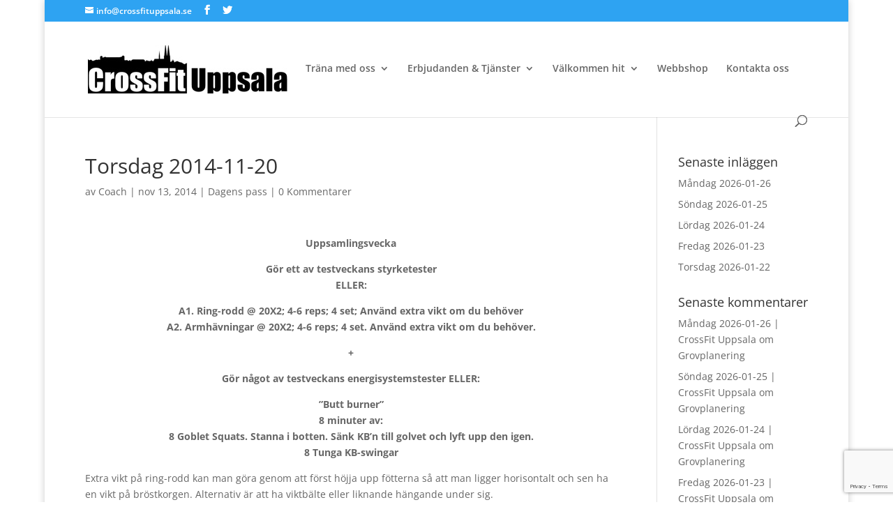

--- FILE ---
content_type: text/html; charset=utf-8
request_url: https://www.google.com/recaptcha/api2/anchor?ar=1&k=6LceDtccAAAAAEbBcGMcnBMTglaBtifNpPmjEcDe&co=aHR0cHM6Ly93d3cuY3Jvc3NmaXR1cHBzYWxhLnNlOjQ0Mw..&hl=en&v=PoyoqOPhxBO7pBk68S4YbpHZ&size=invisible&anchor-ms=20000&execute-ms=30000&cb=qazi0re3cy3o
body_size: 49769
content:
<!DOCTYPE HTML><html dir="ltr" lang="en"><head><meta http-equiv="Content-Type" content="text/html; charset=UTF-8">
<meta http-equiv="X-UA-Compatible" content="IE=edge">
<title>reCAPTCHA</title>
<style type="text/css">
/* cyrillic-ext */
@font-face {
  font-family: 'Roboto';
  font-style: normal;
  font-weight: 400;
  font-stretch: 100%;
  src: url(//fonts.gstatic.com/s/roboto/v48/KFO7CnqEu92Fr1ME7kSn66aGLdTylUAMa3GUBHMdazTgWw.woff2) format('woff2');
  unicode-range: U+0460-052F, U+1C80-1C8A, U+20B4, U+2DE0-2DFF, U+A640-A69F, U+FE2E-FE2F;
}
/* cyrillic */
@font-face {
  font-family: 'Roboto';
  font-style: normal;
  font-weight: 400;
  font-stretch: 100%;
  src: url(//fonts.gstatic.com/s/roboto/v48/KFO7CnqEu92Fr1ME7kSn66aGLdTylUAMa3iUBHMdazTgWw.woff2) format('woff2');
  unicode-range: U+0301, U+0400-045F, U+0490-0491, U+04B0-04B1, U+2116;
}
/* greek-ext */
@font-face {
  font-family: 'Roboto';
  font-style: normal;
  font-weight: 400;
  font-stretch: 100%;
  src: url(//fonts.gstatic.com/s/roboto/v48/KFO7CnqEu92Fr1ME7kSn66aGLdTylUAMa3CUBHMdazTgWw.woff2) format('woff2');
  unicode-range: U+1F00-1FFF;
}
/* greek */
@font-face {
  font-family: 'Roboto';
  font-style: normal;
  font-weight: 400;
  font-stretch: 100%;
  src: url(//fonts.gstatic.com/s/roboto/v48/KFO7CnqEu92Fr1ME7kSn66aGLdTylUAMa3-UBHMdazTgWw.woff2) format('woff2');
  unicode-range: U+0370-0377, U+037A-037F, U+0384-038A, U+038C, U+038E-03A1, U+03A3-03FF;
}
/* math */
@font-face {
  font-family: 'Roboto';
  font-style: normal;
  font-weight: 400;
  font-stretch: 100%;
  src: url(//fonts.gstatic.com/s/roboto/v48/KFO7CnqEu92Fr1ME7kSn66aGLdTylUAMawCUBHMdazTgWw.woff2) format('woff2');
  unicode-range: U+0302-0303, U+0305, U+0307-0308, U+0310, U+0312, U+0315, U+031A, U+0326-0327, U+032C, U+032F-0330, U+0332-0333, U+0338, U+033A, U+0346, U+034D, U+0391-03A1, U+03A3-03A9, U+03B1-03C9, U+03D1, U+03D5-03D6, U+03F0-03F1, U+03F4-03F5, U+2016-2017, U+2034-2038, U+203C, U+2040, U+2043, U+2047, U+2050, U+2057, U+205F, U+2070-2071, U+2074-208E, U+2090-209C, U+20D0-20DC, U+20E1, U+20E5-20EF, U+2100-2112, U+2114-2115, U+2117-2121, U+2123-214F, U+2190, U+2192, U+2194-21AE, U+21B0-21E5, U+21F1-21F2, U+21F4-2211, U+2213-2214, U+2216-22FF, U+2308-230B, U+2310, U+2319, U+231C-2321, U+2336-237A, U+237C, U+2395, U+239B-23B7, U+23D0, U+23DC-23E1, U+2474-2475, U+25AF, U+25B3, U+25B7, U+25BD, U+25C1, U+25CA, U+25CC, U+25FB, U+266D-266F, U+27C0-27FF, U+2900-2AFF, U+2B0E-2B11, U+2B30-2B4C, U+2BFE, U+3030, U+FF5B, U+FF5D, U+1D400-1D7FF, U+1EE00-1EEFF;
}
/* symbols */
@font-face {
  font-family: 'Roboto';
  font-style: normal;
  font-weight: 400;
  font-stretch: 100%;
  src: url(//fonts.gstatic.com/s/roboto/v48/KFO7CnqEu92Fr1ME7kSn66aGLdTylUAMaxKUBHMdazTgWw.woff2) format('woff2');
  unicode-range: U+0001-000C, U+000E-001F, U+007F-009F, U+20DD-20E0, U+20E2-20E4, U+2150-218F, U+2190, U+2192, U+2194-2199, U+21AF, U+21E6-21F0, U+21F3, U+2218-2219, U+2299, U+22C4-22C6, U+2300-243F, U+2440-244A, U+2460-24FF, U+25A0-27BF, U+2800-28FF, U+2921-2922, U+2981, U+29BF, U+29EB, U+2B00-2BFF, U+4DC0-4DFF, U+FFF9-FFFB, U+10140-1018E, U+10190-1019C, U+101A0, U+101D0-101FD, U+102E0-102FB, U+10E60-10E7E, U+1D2C0-1D2D3, U+1D2E0-1D37F, U+1F000-1F0FF, U+1F100-1F1AD, U+1F1E6-1F1FF, U+1F30D-1F30F, U+1F315, U+1F31C, U+1F31E, U+1F320-1F32C, U+1F336, U+1F378, U+1F37D, U+1F382, U+1F393-1F39F, U+1F3A7-1F3A8, U+1F3AC-1F3AF, U+1F3C2, U+1F3C4-1F3C6, U+1F3CA-1F3CE, U+1F3D4-1F3E0, U+1F3ED, U+1F3F1-1F3F3, U+1F3F5-1F3F7, U+1F408, U+1F415, U+1F41F, U+1F426, U+1F43F, U+1F441-1F442, U+1F444, U+1F446-1F449, U+1F44C-1F44E, U+1F453, U+1F46A, U+1F47D, U+1F4A3, U+1F4B0, U+1F4B3, U+1F4B9, U+1F4BB, U+1F4BF, U+1F4C8-1F4CB, U+1F4D6, U+1F4DA, U+1F4DF, U+1F4E3-1F4E6, U+1F4EA-1F4ED, U+1F4F7, U+1F4F9-1F4FB, U+1F4FD-1F4FE, U+1F503, U+1F507-1F50B, U+1F50D, U+1F512-1F513, U+1F53E-1F54A, U+1F54F-1F5FA, U+1F610, U+1F650-1F67F, U+1F687, U+1F68D, U+1F691, U+1F694, U+1F698, U+1F6AD, U+1F6B2, U+1F6B9-1F6BA, U+1F6BC, U+1F6C6-1F6CF, U+1F6D3-1F6D7, U+1F6E0-1F6EA, U+1F6F0-1F6F3, U+1F6F7-1F6FC, U+1F700-1F7FF, U+1F800-1F80B, U+1F810-1F847, U+1F850-1F859, U+1F860-1F887, U+1F890-1F8AD, U+1F8B0-1F8BB, U+1F8C0-1F8C1, U+1F900-1F90B, U+1F93B, U+1F946, U+1F984, U+1F996, U+1F9E9, U+1FA00-1FA6F, U+1FA70-1FA7C, U+1FA80-1FA89, U+1FA8F-1FAC6, U+1FACE-1FADC, U+1FADF-1FAE9, U+1FAF0-1FAF8, U+1FB00-1FBFF;
}
/* vietnamese */
@font-face {
  font-family: 'Roboto';
  font-style: normal;
  font-weight: 400;
  font-stretch: 100%;
  src: url(//fonts.gstatic.com/s/roboto/v48/KFO7CnqEu92Fr1ME7kSn66aGLdTylUAMa3OUBHMdazTgWw.woff2) format('woff2');
  unicode-range: U+0102-0103, U+0110-0111, U+0128-0129, U+0168-0169, U+01A0-01A1, U+01AF-01B0, U+0300-0301, U+0303-0304, U+0308-0309, U+0323, U+0329, U+1EA0-1EF9, U+20AB;
}
/* latin-ext */
@font-face {
  font-family: 'Roboto';
  font-style: normal;
  font-weight: 400;
  font-stretch: 100%;
  src: url(//fonts.gstatic.com/s/roboto/v48/KFO7CnqEu92Fr1ME7kSn66aGLdTylUAMa3KUBHMdazTgWw.woff2) format('woff2');
  unicode-range: U+0100-02BA, U+02BD-02C5, U+02C7-02CC, U+02CE-02D7, U+02DD-02FF, U+0304, U+0308, U+0329, U+1D00-1DBF, U+1E00-1E9F, U+1EF2-1EFF, U+2020, U+20A0-20AB, U+20AD-20C0, U+2113, U+2C60-2C7F, U+A720-A7FF;
}
/* latin */
@font-face {
  font-family: 'Roboto';
  font-style: normal;
  font-weight: 400;
  font-stretch: 100%;
  src: url(//fonts.gstatic.com/s/roboto/v48/KFO7CnqEu92Fr1ME7kSn66aGLdTylUAMa3yUBHMdazQ.woff2) format('woff2');
  unicode-range: U+0000-00FF, U+0131, U+0152-0153, U+02BB-02BC, U+02C6, U+02DA, U+02DC, U+0304, U+0308, U+0329, U+2000-206F, U+20AC, U+2122, U+2191, U+2193, U+2212, U+2215, U+FEFF, U+FFFD;
}
/* cyrillic-ext */
@font-face {
  font-family: 'Roboto';
  font-style: normal;
  font-weight: 500;
  font-stretch: 100%;
  src: url(//fonts.gstatic.com/s/roboto/v48/KFO7CnqEu92Fr1ME7kSn66aGLdTylUAMa3GUBHMdazTgWw.woff2) format('woff2');
  unicode-range: U+0460-052F, U+1C80-1C8A, U+20B4, U+2DE0-2DFF, U+A640-A69F, U+FE2E-FE2F;
}
/* cyrillic */
@font-face {
  font-family: 'Roboto';
  font-style: normal;
  font-weight: 500;
  font-stretch: 100%;
  src: url(//fonts.gstatic.com/s/roboto/v48/KFO7CnqEu92Fr1ME7kSn66aGLdTylUAMa3iUBHMdazTgWw.woff2) format('woff2');
  unicode-range: U+0301, U+0400-045F, U+0490-0491, U+04B0-04B1, U+2116;
}
/* greek-ext */
@font-face {
  font-family: 'Roboto';
  font-style: normal;
  font-weight: 500;
  font-stretch: 100%;
  src: url(//fonts.gstatic.com/s/roboto/v48/KFO7CnqEu92Fr1ME7kSn66aGLdTylUAMa3CUBHMdazTgWw.woff2) format('woff2');
  unicode-range: U+1F00-1FFF;
}
/* greek */
@font-face {
  font-family: 'Roboto';
  font-style: normal;
  font-weight: 500;
  font-stretch: 100%;
  src: url(//fonts.gstatic.com/s/roboto/v48/KFO7CnqEu92Fr1ME7kSn66aGLdTylUAMa3-UBHMdazTgWw.woff2) format('woff2');
  unicode-range: U+0370-0377, U+037A-037F, U+0384-038A, U+038C, U+038E-03A1, U+03A3-03FF;
}
/* math */
@font-face {
  font-family: 'Roboto';
  font-style: normal;
  font-weight: 500;
  font-stretch: 100%;
  src: url(//fonts.gstatic.com/s/roboto/v48/KFO7CnqEu92Fr1ME7kSn66aGLdTylUAMawCUBHMdazTgWw.woff2) format('woff2');
  unicode-range: U+0302-0303, U+0305, U+0307-0308, U+0310, U+0312, U+0315, U+031A, U+0326-0327, U+032C, U+032F-0330, U+0332-0333, U+0338, U+033A, U+0346, U+034D, U+0391-03A1, U+03A3-03A9, U+03B1-03C9, U+03D1, U+03D5-03D6, U+03F0-03F1, U+03F4-03F5, U+2016-2017, U+2034-2038, U+203C, U+2040, U+2043, U+2047, U+2050, U+2057, U+205F, U+2070-2071, U+2074-208E, U+2090-209C, U+20D0-20DC, U+20E1, U+20E5-20EF, U+2100-2112, U+2114-2115, U+2117-2121, U+2123-214F, U+2190, U+2192, U+2194-21AE, U+21B0-21E5, U+21F1-21F2, U+21F4-2211, U+2213-2214, U+2216-22FF, U+2308-230B, U+2310, U+2319, U+231C-2321, U+2336-237A, U+237C, U+2395, U+239B-23B7, U+23D0, U+23DC-23E1, U+2474-2475, U+25AF, U+25B3, U+25B7, U+25BD, U+25C1, U+25CA, U+25CC, U+25FB, U+266D-266F, U+27C0-27FF, U+2900-2AFF, U+2B0E-2B11, U+2B30-2B4C, U+2BFE, U+3030, U+FF5B, U+FF5D, U+1D400-1D7FF, U+1EE00-1EEFF;
}
/* symbols */
@font-face {
  font-family: 'Roboto';
  font-style: normal;
  font-weight: 500;
  font-stretch: 100%;
  src: url(//fonts.gstatic.com/s/roboto/v48/KFO7CnqEu92Fr1ME7kSn66aGLdTylUAMaxKUBHMdazTgWw.woff2) format('woff2');
  unicode-range: U+0001-000C, U+000E-001F, U+007F-009F, U+20DD-20E0, U+20E2-20E4, U+2150-218F, U+2190, U+2192, U+2194-2199, U+21AF, U+21E6-21F0, U+21F3, U+2218-2219, U+2299, U+22C4-22C6, U+2300-243F, U+2440-244A, U+2460-24FF, U+25A0-27BF, U+2800-28FF, U+2921-2922, U+2981, U+29BF, U+29EB, U+2B00-2BFF, U+4DC0-4DFF, U+FFF9-FFFB, U+10140-1018E, U+10190-1019C, U+101A0, U+101D0-101FD, U+102E0-102FB, U+10E60-10E7E, U+1D2C0-1D2D3, U+1D2E0-1D37F, U+1F000-1F0FF, U+1F100-1F1AD, U+1F1E6-1F1FF, U+1F30D-1F30F, U+1F315, U+1F31C, U+1F31E, U+1F320-1F32C, U+1F336, U+1F378, U+1F37D, U+1F382, U+1F393-1F39F, U+1F3A7-1F3A8, U+1F3AC-1F3AF, U+1F3C2, U+1F3C4-1F3C6, U+1F3CA-1F3CE, U+1F3D4-1F3E0, U+1F3ED, U+1F3F1-1F3F3, U+1F3F5-1F3F7, U+1F408, U+1F415, U+1F41F, U+1F426, U+1F43F, U+1F441-1F442, U+1F444, U+1F446-1F449, U+1F44C-1F44E, U+1F453, U+1F46A, U+1F47D, U+1F4A3, U+1F4B0, U+1F4B3, U+1F4B9, U+1F4BB, U+1F4BF, U+1F4C8-1F4CB, U+1F4D6, U+1F4DA, U+1F4DF, U+1F4E3-1F4E6, U+1F4EA-1F4ED, U+1F4F7, U+1F4F9-1F4FB, U+1F4FD-1F4FE, U+1F503, U+1F507-1F50B, U+1F50D, U+1F512-1F513, U+1F53E-1F54A, U+1F54F-1F5FA, U+1F610, U+1F650-1F67F, U+1F687, U+1F68D, U+1F691, U+1F694, U+1F698, U+1F6AD, U+1F6B2, U+1F6B9-1F6BA, U+1F6BC, U+1F6C6-1F6CF, U+1F6D3-1F6D7, U+1F6E0-1F6EA, U+1F6F0-1F6F3, U+1F6F7-1F6FC, U+1F700-1F7FF, U+1F800-1F80B, U+1F810-1F847, U+1F850-1F859, U+1F860-1F887, U+1F890-1F8AD, U+1F8B0-1F8BB, U+1F8C0-1F8C1, U+1F900-1F90B, U+1F93B, U+1F946, U+1F984, U+1F996, U+1F9E9, U+1FA00-1FA6F, U+1FA70-1FA7C, U+1FA80-1FA89, U+1FA8F-1FAC6, U+1FACE-1FADC, U+1FADF-1FAE9, U+1FAF0-1FAF8, U+1FB00-1FBFF;
}
/* vietnamese */
@font-face {
  font-family: 'Roboto';
  font-style: normal;
  font-weight: 500;
  font-stretch: 100%;
  src: url(//fonts.gstatic.com/s/roboto/v48/KFO7CnqEu92Fr1ME7kSn66aGLdTylUAMa3OUBHMdazTgWw.woff2) format('woff2');
  unicode-range: U+0102-0103, U+0110-0111, U+0128-0129, U+0168-0169, U+01A0-01A1, U+01AF-01B0, U+0300-0301, U+0303-0304, U+0308-0309, U+0323, U+0329, U+1EA0-1EF9, U+20AB;
}
/* latin-ext */
@font-face {
  font-family: 'Roboto';
  font-style: normal;
  font-weight: 500;
  font-stretch: 100%;
  src: url(//fonts.gstatic.com/s/roboto/v48/KFO7CnqEu92Fr1ME7kSn66aGLdTylUAMa3KUBHMdazTgWw.woff2) format('woff2');
  unicode-range: U+0100-02BA, U+02BD-02C5, U+02C7-02CC, U+02CE-02D7, U+02DD-02FF, U+0304, U+0308, U+0329, U+1D00-1DBF, U+1E00-1E9F, U+1EF2-1EFF, U+2020, U+20A0-20AB, U+20AD-20C0, U+2113, U+2C60-2C7F, U+A720-A7FF;
}
/* latin */
@font-face {
  font-family: 'Roboto';
  font-style: normal;
  font-weight: 500;
  font-stretch: 100%;
  src: url(//fonts.gstatic.com/s/roboto/v48/KFO7CnqEu92Fr1ME7kSn66aGLdTylUAMa3yUBHMdazQ.woff2) format('woff2');
  unicode-range: U+0000-00FF, U+0131, U+0152-0153, U+02BB-02BC, U+02C6, U+02DA, U+02DC, U+0304, U+0308, U+0329, U+2000-206F, U+20AC, U+2122, U+2191, U+2193, U+2212, U+2215, U+FEFF, U+FFFD;
}
/* cyrillic-ext */
@font-face {
  font-family: 'Roboto';
  font-style: normal;
  font-weight: 900;
  font-stretch: 100%;
  src: url(//fonts.gstatic.com/s/roboto/v48/KFO7CnqEu92Fr1ME7kSn66aGLdTylUAMa3GUBHMdazTgWw.woff2) format('woff2');
  unicode-range: U+0460-052F, U+1C80-1C8A, U+20B4, U+2DE0-2DFF, U+A640-A69F, U+FE2E-FE2F;
}
/* cyrillic */
@font-face {
  font-family: 'Roboto';
  font-style: normal;
  font-weight: 900;
  font-stretch: 100%;
  src: url(//fonts.gstatic.com/s/roboto/v48/KFO7CnqEu92Fr1ME7kSn66aGLdTylUAMa3iUBHMdazTgWw.woff2) format('woff2');
  unicode-range: U+0301, U+0400-045F, U+0490-0491, U+04B0-04B1, U+2116;
}
/* greek-ext */
@font-face {
  font-family: 'Roboto';
  font-style: normal;
  font-weight: 900;
  font-stretch: 100%;
  src: url(//fonts.gstatic.com/s/roboto/v48/KFO7CnqEu92Fr1ME7kSn66aGLdTylUAMa3CUBHMdazTgWw.woff2) format('woff2');
  unicode-range: U+1F00-1FFF;
}
/* greek */
@font-face {
  font-family: 'Roboto';
  font-style: normal;
  font-weight: 900;
  font-stretch: 100%;
  src: url(//fonts.gstatic.com/s/roboto/v48/KFO7CnqEu92Fr1ME7kSn66aGLdTylUAMa3-UBHMdazTgWw.woff2) format('woff2');
  unicode-range: U+0370-0377, U+037A-037F, U+0384-038A, U+038C, U+038E-03A1, U+03A3-03FF;
}
/* math */
@font-face {
  font-family: 'Roboto';
  font-style: normal;
  font-weight: 900;
  font-stretch: 100%;
  src: url(//fonts.gstatic.com/s/roboto/v48/KFO7CnqEu92Fr1ME7kSn66aGLdTylUAMawCUBHMdazTgWw.woff2) format('woff2');
  unicode-range: U+0302-0303, U+0305, U+0307-0308, U+0310, U+0312, U+0315, U+031A, U+0326-0327, U+032C, U+032F-0330, U+0332-0333, U+0338, U+033A, U+0346, U+034D, U+0391-03A1, U+03A3-03A9, U+03B1-03C9, U+03D1, U+03D5-03D6, U+03F0-03F1, U+03F4-03F5, U+2016-2017, U+2034-2038, U+203C, U+2040, U+2043, U+2047, U+2050, U+2057, U+205F, U+2070-2071, U+2074-208E, U+2090-209C, U+20D0-20DC, U+20E1, U+20E5-20EF, U+2100-2112, U+2114-2115, U+2117-2121, U+2123-214F, U+2190, U+2192, U+2194-21AE, U+21B0-21E5, U+21F1-21F2, U+21F4-2211, U+2213-2214, U+2216-22FF, U+2308-230B, U+2310, U+2319, U+231C-2321, U+2336-237A, U+237C, U+2395, U+239B-23B7, U+23D0, U+23DC-23E1, U+2474-2475, U+25AF, U+25B3, U+25B7, U+25BD, U+25C1, U+25CA, U+25CC, U+25FB, U+266D-266F, U+27C0-27FF, U+2900-2AFF, U+2B0E-2B11, U+2B30-2B4C, U+2BFE, U+3030, U+FF5B, U+FF5D, U+1D400-1D7FF, U+1EE00-1EEFF;
}
/* symbols */
@font-face {
  font-family: 'Roboto';
  font-style: normal;
  font-weight: 900;
  font-stretch: 100%;
  src: url(//fonts.gstatic.com/s/roboto/v48/KFO7CnqEu92Fr1ME7kSn66aGLdTylUAMaxKUBHMdazTgWw.woff2) format('woff2');
  unicode-range: U+0001-000C, U+000E-001F, U+007F-009F, U+20DD-20E0, U+20E2-20E4, U+2150-218F, U+2190, U+2192, U+2194-2199, U+21AF, U+21E6-21F0, U+21F3, U+2218-2219, U+2299, U+22C4-22C6, U+2300-243F, U+2440-244A, U+2460-24FF, U+25A0-27BF, U+2800-28FF, U+2921-2922, U+2981, U+29BF, U+29EB, U+2B00-2BFF, U+4DC0-4DFF, U+FFF9-FFFB, U+10140-1018E, U+10190-1019C, U+101A0, U+101D0-101FD, U+102E0-102FB, U+10E60-10E7E, U+1D2C0-1D2D3, U+1D2E0-1D37F, U+1F000-1F0FF, U+1F100-1F1AD, U+1F1E6-1F1FF, U+1F30D-1F30F, U+1F315, U+1F31C, U+1F31E, U+1F320-1F32C, U+1F336, U+1F378, U+1F37D, U+1F382, U+1F393-1F39F, U+1F3A7-1F3A8, U+1F3AC-1F3AF, U+1F3C2, U+1F3C4-1F3C6, U+1F3CA-1F3CE, U+1F3D4-1F3E0, U+1F3ED, U+1F3F1-1F3F3, U+1F3F5-1F3F7, U+1F408, U+1F415, U+1F41F, U+1F426, U+1F43F, U+1F441-1F442, U+1F444, U+1F446-1F449, U+1F44C-1F44E, U+1F453, U+1F46A, U+1F47D, U+1F4A3, U+1F4B0, U+1F4B3, U+1F4B9, U+1F4BB, U+1F4BF, U+1F4C8-1F4CB, U+1F4D6, U+1F4DA, U+1F4DF, U+1F4E3-1F4E6, U+1F4EA-1F4ED, U+1F4F7, U+1F4F9-1F4FB, U+1F4FD-1F4FE, U+1F503, U+1F507-1F50B, U+1F50D, U+1F512-1F513, U+1F53E-1F54A, U+1F54F-1F5FA, U+1F610, U+1F650-1F67F, U+1F687, U+1F68D, U+1F691, U+1F694, U+1F698, U+1F6AD, U+1F6B2, U+1F6B9-1F6BA, U+1F6BC, U+1F6C6-1F6CF, U+1F6D3-1F6D7, U+1F6E0-1F6EA, U+1F6F0-1F6F3, U+1F6F7-1F6FC, U+1F700-1F7FF, U+1F800-1F80B, U+1F810-1F847, U+1F850-1F859, U+1F860-1F887, U+1F890-1F8AD, U+1F8B0-1F8BB, U+1F8C0-1F8C1, U+1F900-1F90B, U+1F93B, U+1F946, U+1F984, U+1F996, U+1F9E9, U+1FA00-1FA6F, U+1FA70-1FA7C, U+1FA80-1FA89, U+1FA8F-1FAC6, U+1FACE-1FADC, U+1FADF-1FAE9, U+1FAF0-1FAF8, U+1FB00-1FBFF;
}
/* vietnamese */
@font-face {
  font-family: 'Roboto';
  font-style: normal;
  font-weight: 900;
  font-stretch: 100%;
  src: url(//fonts.gstatic.com/s/roboto/v48/KFO7CnqEu92Fr1ME7kSn66aGLdTylUAMa3OUBHMdazTgWw.woff2) format('woff2');
  unicode-range: U+0102-0103, U+0110-0111, U+0128-0129, U+0168-0169, U+01A0-01A1, U+01AF-01B0, U+0300-0301, U+0303-0304, U+0308-0309, U+0323, U+0329, U+1EA0-1EF9, U+20AB;
}
/* latin-ext */
@font-face {
  font-family: 'Roboto';
  font-style: normal;
  font-weight: 900;
  font-stretch: 100%;
  src: url(//fonts.gstatic.com/s/roboto/v48/KFO7CnqEu92Fr1ME7kSn66aGLdTylUAMa3KUBHMdazTgWw.woff2) format('woff2');
  unicode-range: U+0100-02BA, U+02BD-02C5, U+02C7-02CC, U+02CE-02D7, U+02DD-02FF, U+0304, U+0308, U+0329, U+1D00-1DBF, U+1E00-1E9F, U+1EF2-1EFF, U+2020, U+20A0-20AB, U+20AD-20C0, U+2113, U+2C60-2C7F, U+A720-A7FF;
}
/* latin */
@font-face {
  font-family: 'Roboto';
  font-style: normal;
  font-weight: 900;
  font-stretch: 100%;
  src: url(//fonts.gstatic.com/s/roboto/v48/KFO7CnqEu92Fr1ME7kSn66aGLdTylUAMa3yUBHMdazQ.woff2) format('woff2');
  unicode-range: U+0000-00FF, U+0131, U+0152-0153, U+02BB-02BC, U+02C6, U+02DA, U+02DC, U+0304, U+0308, U+0329, U+2000-206F, U+20AC, U+2122, U+2191, U+2193, U+2212, U+2215, U+FEFF, U+FFFD;
}

</style>
<link rel="stylesheet" type="text/css" href="https://www.gstatic.com/recaptcha/releases/PoyoqOPhxBO7pBk68S4YbpHZ/styles__ltr.css">
<script nonce="F6wxfxh_ED-5o-Vp_cZLbQ" type="text/javascript">window['__recaptcha_api'] = 'https://www.google.com/recaptcha/api2/';</script>
<script type="text/javascript" src="https://www.gstatic.com/recaptcha/releases/PoyoqOPhxBO7pBk68S4YbpHZ/recaptcha__en.js" nonce="F6wxfxh_ED-5o-Vp_cZLbQ">
      
    </script></head>
<body><div id="rc-anchor-alert" class="rc-anchor-alert"></div>
<input type="hidden" id="recaptcha-token" value="[base64]">
<script type="text/javascript" nonce="F6wxfxh_ED-5o-Vp_cZLbQ">
      recaptcha.anchor.Main.init("[\x22ainput\x22,[\x22bgdata\x22,\x22\x22,\[base64]/[base64]/MjU1Ong/[base64]/[base64]/[base64]/[base64]/[base64]/[base64]/[base64]/[base64]/[base64]/[base64]/[base64]/[base64]/[base64]/[base64]/[base64]\\u003d\x22,\[base64]\\u003d\\u003d\x22,\x22wokRYMKFZMKbc3BVw614w5pfSl84MsOvQTfDgQnCssO5agzCkT/DnmQaHcOOwoXCm8OXw7dnw7wfw61wQcOgbcKiV8KuwqsAZMKTwqMBLwnCpcKHdMKbwqPCjcOcPMKEMj3ComFaw5pgcy/CmiIyJMKcwq/Dq0nDjD9FFcOpVkLCkjTClsORa8OgwqbDv1M1EMOMOMK5wqw3wqPDpHjDnCEnw6PDnMKUTsOrI8OVw4hqw4xaasOWEhI+w582NADDiMKQw69IEcOIwpDDg05iFsO1wr3DnMOVw6TDim82SMKfKsKswrUyHE4Lw5M7wrrDlMKmwr4YSy3CoT3DksKIw6tPwqpSwq/CrD5YIcOZfBtnw7/[base64]/w5/Co8O/VMKnwq/DksO3woF9eFMFwqXCrsKrw6RHWsOGecKxwr1HdMK5wq9Kw6rCgMO+Y8Odw4/DrsKjAlnDhB/DtcK9w4zCrcKlV1VgOsOdYsO7wqYBwoogBU46FDp4wrLCl1vCgMK3YQHDhW/ChEMDcGXDtAwxG8KSWsOxAG3ChG/[base64]/[base64]/[base64]/DjcOGCVMBw7NQDSVwEcO6NMOuacKPwoVvw6hCIz8mw7nDq2lPwoIBw6PCmgEYwpHDh8OYwp3DumRxRhRKRHHCvsOkNCglw51EXcOBw61GVcOkfsOHw6bDpwnDt8Ojw47ChztfwqrDiRzCoMKQRMKzw7/CoUhXw5VhQcONw6UaCA/[base64]/bV/[base64]/[base64]/Ch8O4wrLCjDI8A8KALcKpWxwRBk3Cvnogw5/DusO3wrbCosKdwpbDt8Ktwp0bwoPDs1AOwosnCzpSWMKtw6nDvCfDgijCry99w4zCj8OXE2zCuSEhW3/[base64]/DscOKKWPDoEfCi8OpLMO/[base64]/w6jCq8ObwoZfwpPDlzlNwrXChWkaI8O/FcK0w6tuwqxAw6jCnsOsGRlkw7pow6PCgzDCg3fDr1/CgGQqw5Yhd8KmBjzDmQowJmRORcOXwoXCiCM2w6PDuMOawo/DkXkdZnkwwrLCsV3Dl218ISoeHcKqw51HLcOhwrrDmhlXbMOPwrvCpsKfbcOKJMKTwodGccO/AhcEW8Odw6fCi8Klw7V8w4c/SnXCkwrDisKiw4rDjcOTAx5lf0odMRLDhhjChDXCjwx0wqjDlWHCoHLDg8KDw406w4UILV8eDsOQw6LClA0owpDDvwt+wofClXUrw6MRw7dJw78gwpbChMONfcOswqlYOnZHw6vCn2fCm8K2E1ZJw5DDpyc9B8OaAQY/Gh9IMcONw6DCvMKsZ8KKwrXDsxnDjw7CggAVw73CiQHDuB/[base64]/cyLCrHYSI8OmDcOzwqZXw57Cv8OGHsKTw67CmS3Cjw3CulUUdMKsd3AKw7/CpF9TU8OSw6XCu17DrH8Zwo8rw741FRXDtUjDu0LCuinDml3DkmLCi8OxwowKwrJfw4LDkDlKwrwHw6XCtGbDu8KOw5HDhMOfRcOzwrtTBx9+woTClsOYw5kHw5nCssKTQDnDoA3Cs0/CtcO4ZcOhw4RqwqcewqYuw7Mnw5pIw7PDpcKCLsOYwpfCksOnecOvWMO4KcKYOMKkw5XChUFJw4UewrF9worCiGbCvEjChyTCm3DDhCfCuTgkTkQCwprCjTnDpsKBNyskFgvDgsKmYgfCtiPCnivDpsK3wpHDtsOMNl/DtUwiwrVtw5B3woBYwrhxXcKHIUdWJA/[base64]/ClMOVwqlCw5/Dl8KRwr8rwqDDhmHCgxtawrAfwolkw4rDjQtpWMOPw6TDtMOwHlk8XMKRw595w53Dg1ErwqbDhMOEwr/[base64]/CpjNFIl57w4LCqinCssKDVy41SsOlHwXCv8O9w5rCtQXCm8KCdVF9w5RywqJTVgjCpBbDq8OWw6IDw4XCjh3DsCx8wrHDsytCMkQxwpwjwrbDlMOsw7UKw4lGbcO8Kn4ECQ1DZFnCjMKyw6Y/[base64]/X8KbYgDDqmjDhsODw5x7CMKgJGzCiyjDgcOIw6fDq8KBURfCl8KNH3zDuCsCWcOOwqvDk8KMw5oRCkJVa2jCicKDw78dZcO8HFjDhcKldR/[base64]/Cg8O5wobCpw3CgVrDiwkdwrHDusKnw5liwq1KU1vCuMKTw7LDi8ObRMOFDsO4wq1Bw48TUgfDgsK3w4nChigneEzCrMOsacKRwqdMwofDvhNMTcOqZ8KvTmbCqHcpKk/DpFXDocOfwr0/YcK9RsKBw6J+FcKsMsOgw4fCnVjCi8OVw4QBZ8OmWzZtL8Ozw4PDpMOqw4zCvABmwrtaw47CmUgYJitww4nChBLChl8KTyUELkgsw5PDuyNQMSZ/cMKDw4Ysw6XCi8OIHcOrwr9cZcKCEMKXdAhbw4fDmiDDhcKLwrPChEbDgFDDmzAbYA4sfS5sWcKpw6dzwpFfcwUBw6bCpTRAw6vDm2lowo0jAmPCo3Mgw4/Cp8K7w5VpMWbCvE7CsMKzK8Kyw7PDmWQfY8KzwrnCtsO2NXYvw47CtcOuF8KWwpnDmwDCkw4cRsO7wqLDisO1I8KBw5t4woYJJ13DtcKsMw0/[base64]/CtW1DwqnCk8Ojw7BTE8O9w4vCqkg2M8KDHy/Dj03ClUY1wq/Cm8K9OCJJw5vDkg7Cv8OdJMKgw5oSwpggw5cbYsKlE8K5worDocKqCTJVw6/DnsKEwrw2KMO9w4/Cn17CpMKDw6lPw7/DhMKKw7DCoMK6w6rCg8K+w6NVwo/DgsKlaDseR8KDwqjDqMOzw5kUZTgzwrknZ3DCvCLDhsOgw4nCi8KHTcKkaifDn3VpwrZ5w6p4wqfCgzjDpMORZTDCo2zDqMK9wrzDnkTCkRjCisOKw7lcGw/CtXYTwrZHwq1Dw5taGcOQLwBYw5nCo8KKwqfCnRjClVbDpUrDlkLCuwZXYcOkOwJCOcKKwo/[base64]/DqMKNGSthw5rDtcKYwp/[base64]/RcKnesKCZsKLFWwswr3Ci8KiI1jCp13CssKZBlEDdS0VDRvCssOAOcODw6piEcK4w4hnGWDCugLCrGrCoW3Cs8Oxdy/Dl8OsJMKqwroKRsK0IDXCusKkOCEfdMK4IAhAwpZmVMKwIyXDmMOawq3ChQFFe8KfUT8iwrozw5/CusODB8KiW8KIw658wpjCk8Kow6HDqmxFIMO2wqVfwrzDqkd0wpnDlSbDqMK0woA/wpfChSjDtydDw5txaMKDwq7CjkHDvMK3wrfDn8O1w54/[base64]/CisKSRGN/wrpyw6pWw5fDu8OCW08Kw6vCvsK5wr7Dr8KSwrLDl8KlQl7CnhwmCMKLwrXDq0cXwpBQa3LCjShqw7rCiMKPZBfClcO5ZsOawoXDlhYUOMOwwr7CoxkaNsOJw7osw6Fmw5TDtyHDgQYvNMO/w6s/w68/w4oEbsO3YwvDqcKsw5Y/WcKwXMKgAmnDlcK6BDEkw6o/[base64]/wqHDgSfDucOKwo7DrcOrw6/Cv8OxwqhxWcOhDzjCqsOANcOvZMOGwpZYw5PDuFpwwq3Dk1dyw4TDllFneSjDvFrCrsOewq7DiMKow4B6PXRJw5fCicKVX8K/[base64]/DsBfDiQBmTRHDmFbDnFQpMBzDiS3CjMK9wpXCgcKFwr4BR8OlQsOAw4LDjHnCgnPCmDXDqhvDvHXCm8OAw6ZFwqJtw7FsQjTClcOOwrPDoMKgw7nCnF/DmcKXw7VvY3cFwpgmw50CSA3CvMOow5wCw5JSAT7DkMKjQcKdZlcmwqpTbUPCmMKjw5jDi8Opf1/[base64]/Dt8OpFnvCsMOhCcK2B8Kkw43DqyovGsKzw4vCg8KKLMOswqUNw63CvD4Zw6wcQsKHwozCo8OSQ8OsRGTDgm4TdmNjTifCoD/CiMKpZWkTwqHDt1t/wqPDjcKHw7TCvcODKmXCjhHDhwjDnFdRHsOxKzUCwoTCjsOoNsODB0EjVsKFw5sMw4LDicOtT8K3UWLDgRTCh8K2b8OvJcK/w7IRw6LCuhgnYsKxw7YUwqFCwotYw7p8w4cIw7nDjcO7QDLDo3tkRwfDn1bDmD4/QGAmwo00w7XDuMOmwo0gfsOtK29UIcOQUsKSZMKjwphIwolPS8O/A0ZJwrXCiMOYwoPDngBWH03Cmx5fBsKtaznDlXjCrk3CpsO2JsKbw7fDmsOLRsOXdUXCq8OHwrtnw7ZMZ8Ojw5nDrTvCt8KXTw5Xwog+wr3CiQfDvyfCoyk3wrxECSDCrcO8wqPDj8KQVsKswqvCuCLDjwpyZTTDviUqdXV+wp/ChMOJGcKjw6sow7XDn3LCqsKbQWHCrcKRw5PChUIfwotmwqnCnTDDhsKUw7ZawrkOO13DvgfDicOEw7Aiw5fDhMK3wqDCmsOYOx48w4XDnQREeXDCpcK/TsO+IMKtw6R0SsK9ecK2woczanJVT1xcwpjDkiTCokcDCcO5MkzDicKECl3CqcKlc8OvwpVhNEHCih9EdyDCnGFOwpF8wrfDi20Bw4odfcKpdVA8QcOaw4QTwpJzVx9FFcO/[base64]/[base64]/DuQImT8Onw4rCjMOIw6PCqMO4bcO7wo3DjcOBw4XCtypNbcOkRynClsOKw4oOw6nCvsOCLcKFQTXCghTClERGw6DDjcKzw7ZSDUMPEMOmZ3nCmcOyw7/[base64]/DksKcfnjCuCkFw7ErGT5mVSJhwoLCmMO+w7nCr8OJw6zDkVHDh0RKX8KhwrhKSsKNEmzChnp/wqHDr8KQwojDssOUwq/[base64]/ClxYKWxHChMK7fgs1w6JQw4tcw7TDhBplIcKxZlIAI3/[base64]/CksO2w5MhwpPDhQLCkFYBXSVWwr5qwpbCtsOGwrs7wqjCsTTCrMKiCMOcw7TDjsKuTRXDoCvDrcOFwrUNRh0aw6QCwoJuw7nCv17DtQN1OMKDUgp/w7bCiTXCgsK0G8KFE8KqR8KSw6vDlMKbw4BGOQ9dw7XCtMOgw4XDmcKAw7oOf8ONXMOfw58lwrDDh1jDosKGwoXCnmHDo1t3bivDs8OCwo0vw5DDvRvClcOxVsOUDsKCwr/CssOow5pcw4HCtDTCqcOow6fChmjDgsO/EsOeS8O0fCDDt8KzSMKoZVxSw7xow4PDsmvCicOGw4JGwpAif1Upw7rDqMOuwrzDlsOZwrzCjcK1w4IVw5tuEcORFcODw4PCmcKRw4DDucKKwqI2w7jDvAlRXkIzUsOCw781w5LCmHTDuhjDi8OEwpXCrT7DvMOfwoZow4TCg3fDtiw9w4Z/JsO5WcK3d27DusKAw6FPPsKPfkooSsKnw4l1w4XCnQfDpsOqw6t8GkMiw4kdfW1Vw5J4fcO5ElDDj8K1cF3CncKVSsKMPgfCmTzCq8O/w6HCgsKVETt+w45cwrZdIl0AKMOBCMKRw7fCmMO0EHjDk8OSwroJwqofw7N2woLCn8K6ZsOtw6TDj1nDgGfCtcKNJMKmYAAUw6DDosKswonCkzU6w6nCu8Orw7AcPcOUNsOrCsOkVz9WSMOOw4vClWV8YMOAdno0WQfCnmnDsMO0HVttwqfDjF1+wrBEMzTDpyYxwr/DmyzCiQYwSEhvw4jCmUIiYsO3wrwKwp/Dhhgaw77ChRQqbMKTXMKfAsOjC8OdTGHDrC9Yw5zCmCfCnhJlWMK0w6MIwo/DusOWWcOUDXvDv8OzM8Kve8KMw4DDhcO1HCt7QsOXw4zCjH/CiWcHwp0zQsKBwoLCrsKyIAwbUsOtw6XDvkAjXcKpw73Cml3DtsOvwolUUkBow6PDvkrCtMO2w5oowrzDusKlwrXDs0dSZ17CnMKRdMKhwpbCqsKSwpg2w5DCsMKYGlzDpcKAKTPCosKVUg/CoRDCgsODdDnCsSXCnsKdw4J9H8OfQMKcCsK2KDLDh8O5GcONIcOyasKZwrHDqsKiRA1Uw4XCicKYGkjCs8OmCMKCIcO/wohsw5hRS8KTwpDDm8KxUMKoBjXCtB3Cs8OQwrQGwolbw5d1w5rCpWfDqC/[base64]/DrsKbwr8MWG/[base64]/CrEAFw5jCunEuwoTDo2EAwpsTw7dFKWzCjMOSesOvw4wlwqrCtMK/w7zChWrDn8OrUMKqw4bDscKydsOSwqnCq2XDpsOJA1nDoWcHdMOnwrjClcKgIzJgw6VdwrE/[base64]/CjsO5wqAQwrLDj1JtbkBmwrpVPcKOYcK+FMOnwpx1dg3Cg3nDuS/[base64]/CnsKuXcKRw5ZXw6onR8OuMRfDsMKpTsOzZXDDtHxIBGN2NHLDpUZ7QEDDr8OfC10xw4Vkwo8LG0g1HcOzwq/Ch03CmMOfVhDCvsKjBXsLwqVLwrBzW8KtbMO8wrEiwoTCt8OBw5cAwqB6w681FRLDok3CvcKvDk5qw7LCjB/CgcKBwrBALcOTw6jClGUnWMK8O13CksOXC8Obw4skw6ZUw7B8w5ghMMOUXAc1wotrw6XClsOmU1EQw5/CoWQ2WcK7w5fCpsOGw61SbVDCn8KMc8OiAmzDhAvCiF7ClcKQTjzDpjnDsUXDmMK2w5fCiVsUUW0YNzwcdcK4aMK2woDCr2HDklgLw4LCnFd8OQjDsR3Cj8OXwo7CkDUHcMOFw60/w7tvw7/[base64]/CosKvW8OawoJQBWwZDDDClAPCnzdhwpbDh8ODWAwjJMOYwpHCoUTCsjROwrnDpW8iY8KcA1zCkB3CkcKADcO7JnPDocOhbsKAM8KiwoPDoSQ4WgrDlVJqwpNBwoHCsMKoTMKkSsKxMcOqwq/[base64]/CpVV9FMK7w6XCpcKbd8OPw6vDsMO1PcKww6pYw7wiMQYZTMKMEMKxwqtlwokbwpB8R05PPjzCmh/DtcKLwpExw6kWwpPDpnsAE3vCkXlxPsOMH0prVMKIIMKKwrvDhsO4w7vDmVgxSMOMwq3DpMOtZ1XDvTgXwqPCo8OVGMOXHE03w7/DpgoUYQAGw5suwp0iEMOWDsKkASbDsMObZzrDpcKIBkjDt8OhOAZxNhkCZsKMwrAAO3lpwoZQIgDCh3wvKw9qeFMzQxrDh8OYwofChMOLVsOzMjDCviPCh8O4RsOkw4rCuW0kF08sw6nDicKfTHfDl8OowqMTYcKZw5sXwpPDtA7CrcOdOTBvE3UAQ8KTakIgw6vClB/DiH7CoELCisK2wpjDjm5RDicfwqHCkUlXwqJvw6QdGMO+dQ3Dm8KedsO1wrRNdMOsw6fCgsO2ABnCk8Kbwr9Bw6TCncOOQB0PBMK+wpHCusKmwrQ8MUlMPAxHwq/[base64]/w7vChTp8woxXaER3Xj/DuMOPw6pAwr3DocOYYndVRcKpUirCj0TDsMKNWmBeIG3Cg8KZLhxuX2UPw71BwqPDlzvDrMKGCMOnQ1HDmsOvDgPDm8KuABwVw7fCsU/[base64]/Dl0jDlDAdw49tw4jDhUfDv8K0DFcxfBQrw7QJCndlwq4gLsO2CDJ9fRfCqcOFw4rDv8K2woNIw6ZvwoN/In/DhWTCkMOdUyR6wqVTW8OOWMKpwoQCRMO4wqAvw5d5IUcWw7cEw7YgRMKFNyfDrm7CqSMfwr/[base64]/Dp0QJw4pMc2zClsOjDmXDicKfVHTCn8KrwqlqIVB/WRs5KUHChsKuw47CuUHDtsO9WcOGw7IYwoZ1W8OVwrtSwqjCtMK+A8Khw7RFwpxcQcKEY8Oyw74PcMKDesO8w4plwq9wfRdMYFc4R8KGwq7DlQ7CqSE4E0fCpMKkwpDDrMKwwqvCmcKncig/w5JiHMOkDxrDicObw6wRw4XCocK2U8OHwpPChiMZwrTCqMOow69IOU9bwpLDo8OhShpCalLDvsO0woHDpSZ3HcKhwpHDlMK7wrDCjcOVbB/DqUHCrcKANMK2wrt6bUF5Sl/[base64]/Dl8KIDcOqwqB0eMKiw5/Du2E8w6kpwqFqaMK1LFDCssOFBcKowqzDssORw7oHR2XChkjDgSkTwrAmw5DCr8KoR23Ds8OzMWHDksO3HMKnHQnCjgNpw7NLwrXCmhIFO8OyPjsAwpoJasKtwp/DpgfCi17DnAvCh8KIwr3DncKYV8O5KFwkw7x3ZFBHX8O6JHvCisKGBsKBw6UzPSnDuRErGF7DtcOIw4YBT8KPaQ1Kwr8Qw4VRwqZCw6XCuU7Cl8KWNx0OYcOgQMOVSMOHR258w7/Dhm4/wow1YDbDjMOhwrMFcEdbwoE9wqXCrsKAOMKWJAQ0OVPChMKaD8OVX8OaNF1cBArDicKZUsK+w57DpnLDn2VSIW/DkT0JPn0+w5XDlSrDih7DpQHChMO6wpPDmcOqAcObLMOAwo8ubypAWsK6w6PCpMKSbMOOK15YC8OIwrFtwqrDq0RiwojDrsOIwpAowq5yw7fCijDDjmzDm1/CsMKRUcKgbDh2wp/[base64]/QAh2w7kRwpzDuAAvacOTXDgaw7DCvMOPAMKLNGXCnsOjBsKNwoDDu8O/CxVwSVQIw7bCuBUfwqjCtsOqw6DCt8OcE2bDuENoGF4ew47CkcKbUixbwpDCpcKLeEg4YcKNEhNEwr0tw7dVOcOmw6Bqw6/CnjvDh8OVGcO1UUAuMx4jacOxwq0gU8OZw6UKw5VvOFw1wp7CsXR6wpPCtGTDscOHQMKiwpd3PsKGPsOMBcO5wo7Dhih5wpXCsMOhw6lvw57DlMKLw4nCpUbCvMOqw6o0am7DgsOTWzpFFcKIw6cQw6ZtLVtHwqw5wqVJGhLCmxYTHsKxFsO5ecKGwoQ/w7YgwpTDnkhOT0/Dk0kLw6JRLDt1HsKYw7PDlAU8SHDCh2vCkMOSI8Oow5TDhMOYHSEMG30JeR3DujDCqmPDri8kw7xnw6JzwrdecAYSL8Ktdjt6w7MdASDCjcKiOmnCqcO5fsK1asKGwq/[base64]/DgMO9w5vDtcKgNFJQJsOhw6BjGlVmwprCtGY/UcOJwpzCmMKfRm7CsDQ+YhnCvV3Dp8KBwovDrAjCqMKcwrTCkHfComHDpFkqacOSOFtlEWPDhAtaUVBfwq7CucOpV25cdD/[base64]/DqcOyw6wYdXTDjMONwqnCiU/DicK2YcKjwq/[base64]/[base64]/DvHwOw4J6w6MCw7wow43DmRrDqULDl8OWwpXDg2crw7TCvMKhGlV+wofDm3vClQ/Ds2vDqnJgwrMLw5Itw7NyCTRXRmdgJMKtD8OFwqNVw6HCrXNFEBcZwobCusOePMO0SG8jw73DkMKGw5PDnsO1wrMkw77DlcOmL8K4w6rCgsOhbScIw6/CpkrCnhPCjU/CgxPClG/Cj1AUAmQbwogZwrnDoVR9wpHCpMO4w4TDlsO6wr1Dwr8kH8OEwqFdMAN1w7l6MsObwqdnw50RB3AOw48GeinDq8OOER15wrjDlS3DusOFwq/CpcKUwpbDgsKiQcKJRMKOwoorMB9kLjvCicKQT8OUWMKELMK0woLDgxvChyPDs1NSSW1yHsK9eyXCtBfDjVzDgcOdFsOdMsKswo8cT3LDrcO6w57CusKLBMKxwrMKw7DDhGDCnzlAOF5VwprDisOFw5nCqsKLw7U4w7MqMcKhAn/CkMK/w6Qowo7Cu2jCmnYmw6XDpFB9JsKWw4LCp2FdwrkQY8K0wopJfwhPXEBwZcK6fnczR8OxwoUJT3ZGw4pVwrTDtsK7b8O6wpPDkDPDnMOKEsKGw7IMasKvwp1cw4wwU8O/SsOhHm/Du2DDsVvCs8KPO8Oawqp6IMKHw64fVsK8EMObRSjDvsKTATLCozXDsMObYQLCmT1IwpgCwoDCrsOTIB7Dn8OZw55kw7zDhC7DjjjCkMO5eCt5DsKyaMKbw7DDlsOUbcKxbQ5CKh4/w7XCh23CmsO0wpfCscOJZMKrBSTClAI9wprCmsOdwo/DosKkHBPCvlZqwovCucK/wrpvcj7DgzU2w4clwpnDmDk4G8OAcU7DrsKtw58gbgs0NsKxwq5awozCq8OVw6JkwobDnzBow4hyDcKoeMOuwpcTw5vDmcKFw5vClEptej7DumwuK8Ouw4TCvjgNF8K/JMKcwpXDnH1Abl7DqsKoJjjCjRADLMOkw6XDncKbPWXCuz7CmcK+NcKuCELDuMOWKcKZwpnDvxx1wrHCosO0Y8KPZcOBwrPCvjZxQhPDlRjDsx1zw642w5fCpcKzGsKkTcKnwqwTD29zwpzCisKlw7fCv8OrwrQ3MwUaPcOKLcOMwpBDaC1Awq5lw7bDk8O/w5E8wrzCuQpswrzCo0Ubw6XDksOlPkjDs8Oewpxxw7/[base64]/DicKRfEvDpRfCqA7DsDhAwpVxwpNGwrPDjGwZw7fDokgKw7TDkyzCoXHClATDnsKUw681w4bDiMOUEjjCninDlzdbUXDDtsOFw6vCjsOUQcKrw48VwqDDhiANw5fClUN9X8OVw4HCmsKmCcKqwqE+wprCjMK/RsKEwpDCkzLCl8OaLElcByVMw5zCkzfCp8Kcwp4rw67CpMKgwpHCucKbwo8JKSd6wrAAwqU3JCkXBcKGdVbCuz1WUcO1woo8w4Z1w5TClCjCsMOhPnrDucKvwq16w7gqGsKrwq/CmXJgK8KRwqJdX3bCqg1Fw47DuD3Dl8KqXcOUOcKYJcKdw5g8wpLDpsOLDMKUw5LCgcOJfCYswqJ/[base64]/DpynCg2XClzTCqcOKw43CiBPDlMOvwqPDjMOJPFhIwrdLw5xbR8OmRTTDjcKuKyPDi8OTCW3DhDrCvcOsW8OBWEBUwpzClhxpw5QYwoBDwrjCqhDCh8OtMsO4wpoaZDNMM8KUG8O2Ey7CriNQw4NGciRbw7zCrcKCfnXCiFPCk8KdKl/DvMOcSBtFHMKew7XCvhF1w6PDqsKAw6vCp1crdcOoTBIBa10Hw6ZzW1ZBf8Kjw4BKDihYS2/DucKYw63Cm8KIwr99OTh/wo/Dlg7DhxrDm8O/w6Y8MMOVDndDw691EsKvwrYNNsO7w5ULwpPDuFjCt8KFC8OEWsOEBcKuXsOAXMOGw7ZtBEjDqCnDiywLw4VYw4g2flIUAcOYD8ODPcKTb8OyZsKVwozCuUDDpMKowpkyD8O/JMKtw4MTdcOJGcOuw7fDpEVIwrI0SCXDu8Kvf8KTPMOEwqh+w6/Ci8KmGgR+JMKeA8O+JcK9aCJpA8Kiw4zCmx3DqMO7wqpbO8OhIlIWWsOUwrTCssOYV8Ogw7EEDMOrw64TZ2nDoVXDjcK7wrh1XsKww4tqEURxwqsjEcOwGMOuw40vY8OrKho/wqHDs8OdwqMpw5TDhcOlXVXCmG7CtkkYK8KRw74MwqrCqEoHSGITEGQjw5wJK1tOD8OHPXE+JGbClsKdMMKIwpLDsMOnw4vDtw88aMK4wrrDk05MNcOxwoBXNUvDkzYhbBgEw4nDqcKowoHDl2vCqiYcCcOFVQ0Zw5/[base64]/[base64]/[base64]/M8KjZVZ/OwJKIjrCvcK6wrXCqBbDisKNw6AwasO7wpQbE8KTAcKbAMObOw/[base64]/Cp8KIwqzCpkHDv3TDpQ8gCiXDi8OPwo8MA8KLw6d+EcKRX8Oqw4c/[base64]/Sg7CnjjCqyxZLnrCjEYwwpp5wq8xw77CocK0w6vCg8K0Y8OeEnTDql3DkB83Y8K4DcKiCQE6w6/[base64]/DocKjM1RDEcKtw7nChDPCv8OUw4zDngnCsBkmw7XDksKTasK0w4zCvMOkw5nChETDgS5cIsO6NXfCj23DizQUWMK4Lzdfw65LDhBeJcOHwrvCgsK6fcK/[base64]/CgcKLwrzCsVjDpMOSwqIpJcK/w43CsmTCicKNc8Ktw5AZPMKZwrPDrWDDqx3CiMOtwr/CugDDjcKjQ8Okw7HCtF4tXMKewp1mVMOudR1PXcKbw5orw61Ew4bDmVk1wpbDulRfaD0LJMKyUSA7TAfDkFxcSAJSJnVOaiPDuWjDsQ3CsTvCtMK6PT3DqyTDoVEaw4rDuSVVwoQXw6jCjGzDoXNlTwnChGUXwrLDqE/Dl8O9KE3DjWQfwrZWc2nCpMKrw5Zxw4DCpS9qJVgkwpsPecOrM0XCpcOAw5g/WMKkOsKIwohdwpZKw7pYw4rCmcOeW33CuUXCtcOWfsKaw4Esw6nCnMO7w7LDkhDCgm3DiiErD8KXwpwAwq0ww6VNeMO4ecOowqfDjsO2VEvCl1/CisOGw6DCsCTCoMK7wpoGwpZewqViwo9lW8OkcFrCoMOiYwt3KcKow6hEQUY+w4dzwr/Dr3BjUMOdwrMHw55DM8OpdcKGwpDDkMKUWnHDvQjDj0fDgcOiIcO3wqwRMHnCpyTCvsKIwpPCsMKNwrvCgE7CssKRw57Do8Omw7XChsOYTsOUZlJhaw3Cu8KFwpjCrhBCBwt6QcKfOAIlwq/Dnz7DscO0wr3DhMODw5fDsRvDqSEAw7DCjgLCl3Miw6jCisKaUsK/w6fDusOTw6sBwo1Jw7HCmxckwpRswo1CJsK/wrjCscK5FcKrwpHCkRHCrMKjwo3Cn8KRX1zClsOuw7s3w4lAw44Hw5kkw7DDtGfCisKEw5rCncKsw4DDmcOmw6BpwqfClBXDlnIDwqLDkC7Cj8OMASl5eDHCplPDtXoiPVdywp/CqMKvwpzCqcKfPsOMXyM6w5Ikw69Kw67Cq8OZw6tSDcO7SFQ9aMOLw6w/wq18Sy1Nw5wrfsOEw4Y6wpbCgsKOw5YdworDgsK8ZMOqAsKoWMKAw73ClsORwrIfSAgPWxQcNMK4w5HDv8OqwqDDvsOuw7NiwrMUc0YCdhLCvDh9w4kCHcOqwoPCrTLDhMOedCnCj8KPwp/Cl8KXKcO7wrrDrMOzw5HCv0vCr0wpwoXCnMO8wqo8w4cYwqrCtMKww5gXTMKAHMONXsKYw6HCunMYalwHwrnCiA5zwq/DqcO6wptHCMO/[base64]/[base64]/HEhWwqvCoTHDv1p4RyApVMKswr5kDDF0KsOmw4fDqMOfEcKEw5xgEmstDMOuw7sxCMK3w4vDjsOSHcOxBQZFwoXDhF/DmcOjBAbCosOUVnQMwr7DmWPDk0jDrWIPwpJtwpodw61OwpLCnynCswDDnghsw5s/w6kLw4/DpcKwwq7Ck8OlI1bDu8O4HTgHw4xhwphrw5JRw5IRKFkAw5bDkMOhw4jCjsK3wrVIWG5awqNzfXHCvsOYwonCh8KTwr4bw781HnBkGypVS1JXw6Zgwr/Ch8KQwqLCtgvDs8Kuw5/[base64]/w4xEScOtasO0PsKHecOESMKRVVBWw5JLw4fCmMOew7TDnsOaP8KeZMKaYsKzwpfDoQkTPcOwPsKpNcKzwrwzwqvDs3XCqXBUwoFZMnnDn2cNaVTCocOZw7whw51XKcOhdsO0w77CpsK3dUbCp8OsKcOocAVHAcOrVn9nQsOSwrU/woDCmknDnwHDhVx1K2RTWMKTwqzDvMOmX13DoMOwDsORDsOZwojDiQ01TS5Dw5XDr8OBwoEGw4jDnFXCryLDnEJMw6rCgzzDnyDCqhoMw7UFeGx8wp/Dly3ChsOsw4fCsAvDicORLcO/HcK+wpMJfmUhw7Rhwq4cchPDvlfCnl/DlirDrgnCosOxCMOJw5cOwrLDrFnDrcKSw65owqnDgsOTEXBqN8OFdcKuwqIewqIzw7QlEWnClwPCh8O2YV/CksKlQhZRw4FMNcKuw4gzwotVIEoSw6TDkhPDsTvDusObBcO9GGbDlBVpWsKcw4HDq8OtwrfDmhRoKjDDoG7Ci8K7w47DjyTCpgvCgMKdTgHDrnbCjGjDlyHDvlPDo8KdwqshacK/IFvCm1lMLyTCrcKTw4k1wpYsUsO2woEmwo/CvcOZw68ZwrbDiMOew7XCtWjCggYiwqbDjhvCsxtBFVttVVwuwrtZbsOjwpJmw7tDwr7DrSTDqXBoBShkw5fCscOfJUEEw5/DvcKhw6DCtMOYBxjDscKGRV3Du2/DlFvDtcOiw7PCuwxsw7QTAwsSO8KzOk3Dr1UnQ0jDvcKcw4nDvsKeZjTDvMOcw5U3CcKCw6LCq8Ogw4HDtMKsfMOxw4pcw5cAw6bCn8KCwoLCu8KcwoPDt8OTwo7CoW5INzDCt8KJSMO8LGVTwqxFw6LCgcKbw6bClCrCpsKxw57DvAVrdkYTBg/CnWPDvMOww7tOwrJAE8KJwoPCtcOew6UawqB6wpo8wrdmwoBnE8OiLMK4FMO2fcK2w5opPMOyT8Obwo/DpADCtMOJIF7CqsOCw5law4FGd0hOfTXDgXljwp7Cu8OAVW0ww43CvB7Dsj45LMKLGWtxbB08JsK3P2tMOcKfAMKBXmbCmsOcNE/DnsKfwopVdGfCv8K+wpTDuVPCuUHDnCtLw6XCvsO3N8KffcO/THnDosKMZsOzwq3DgSfCrzAZwrTCvMKzwpjCkynDp13Du8KEMMKFGkNGKsKIw5TDn8KHwoAsw4jDvcKhWMOsw5hVwq8CWjDDjcKuw7Y/dQMwwoRMAUXChWTCuFrCqi0OwqcLdsKNwrLCoQ9owrwwOH/DrT/Dg8KgBEd6w5oNYsKZwoI2QcOBw7ERP3HCp0vDvDJWwpvDkMO7w4wMw5htKSvDqMOZw6TCrj02wo3DjRHDscOXfX9Aw58oJMKRw60uEsO2RcO2UMKPwojDpMK8wq8PY8KIw7E0ISPCuRpTNH/DtydxRcKOQ8O3JC5ow417wrjCs8OXQcOWwo/DscKRfMKyU8KpWsOmwqzDjkTDvAM1RB99wqPCicK3dMO7w57ChsK1GlMaY3FgFsO/ZXvDtsOxNGDCs3YLVMKbwqrDhMOmw79SWcKpUMKXwoMwwq8NSwXDucObwpTCh8OvdxYcwqkxw4bCkcOHZMKGB8ODV8KpBMOEBSkGwpQze0RkACjCpVJzw6/[base64]/[base64]/CtTxmwplpF8KYbMKnworDijIOVBTCjWfDklUHw6J3w43Dlzx2RGRCLMKNw5RMw75/wqwSw7HDmD/Cv1bCt8KawqfDsCQBccKPwrvDlxUvRsOnw4DCqsK1wqzDsUPCmWZaWsOHUsKoJ8Ktw7LDl8KfITQrwp/CiMOAJX8LDsOCLg3CqTsOwqJDAnRKesKyW2nClx7CicOGJsKGRxTCuwFzS8KuIcOTw7TDqQVyJMOAw4HCs8K0w4/CjWZ7w6AjKcOew4lEBknDn05LN3UYwp0qwqVGYcOyO2RoR8KVLkzDqXBmVMOcwqx3w4jDtcKYMMOUw6nDn8K8wqowGi/CnMK5wpPCu23CklMDw5wsw4oxw5jClU/Dt8OHEcKtwrE6FMKcNsKXwotfRsOHw71Kwq3DsMOjw7HDqibCqlp6acO+w6A/fU7Ck8KXAcKjUMOaTDoTKw3ChMO4Vg93UcOaVMOsw6F3P1LDsXsJCmthwqZSw6I5UsKPfsOVw73Dmi/CgFxBXm/DlgrDosK2GMKOYRgbwpAmYiTCok9gw5s/w6fDr8Oqa03Cs1bCncKFRsOPMsOpw6YVA8OXPcKceEPDuC9qIcOQwonCnC0Qw7vDgMOXeMKwUsKnRHdSw5dpwr9Sw4gdKyYFYRHCjCrCi8OKMSMHw5rDq8Ouwq/DhgNUw5UswobDrhfDsTMOwofDvMOICMO/MsO7w703AsKrwpROwrbCtMOzMUc/[base64]/DoMOpwpx6PMO+IiPCoMK4CnhQwpDDncKFwq/DgnrDlnVKw7EndMK6IsO6QyYIw5/CrQHDtcOQKXjDm2JMwqnDmcKnwo4ULMOtdl7CkcKzSXHCtmpkQsO7eMKdwozDu8ODbsKaE8OEDH58wq/CpcKTw5nDlcK9JSvDrMKiwo9qBcK5wqHDjcKaw5RLMT3CjcKIUjMZTVvDlMOCwo3Ck8K2BBUkMsKPRsOTwpkew54vVFzCsMO0wpUHw43CnlnDiD7DkcOLU8OtaTMAEcKDwod7wrPDvT/DlMOlW8OrWAzCkMKhcMKhwol4XDQ4UkVoZsO7f2TCgMKXZcOqw5DDt8OqGcO5w4hPwqDCu8KqwpMRw4ctJcOVKi9aw7RebMOTw6lBwqw7wrHChcKkwrzCixPCsMKBFsKAIkEmbVpJGcO/acO7wolfw5LDrMOVwo3Co8KPwovCq1tPARNjA3B2Iw17w7rCkcOeJ8O7eQbCj3vDgsORwpvDrjjDnsOswpZZKEbDjSlZw5JVCMOQ\x22],null,[\x22conf\x22,null,\x226LceDtccAAAAAEbBcGMcnBMTglaBtifNpPmjEcDe\x22,0,null,null,null,0,[21,125,63,73,95,87,41,43,42,83,102,105,109,121],[1017145,594],0,null,null,null,null,0,null,0,null,700,1,null,0,\[base64]/76lBhn6iwkZoQoZnOKMAhnM8xEZ\x22,0,0,null,null,1,null,0,1,null,null,null,0],\x22https://www.crossfituppsala.se:443\x22,null,[3,1,1],null,null,null,1,3600,[\x22https://www.google.com/intl/en/policies/privacy/\x22,\x22https://www.google.com/intl/en/policies/terms/\x22],\x22wMmD8MHKFmqgsT/BX1YyxlF1zqpS7kF+GA5sh5+Im10\\u003d\x22,1,0,null,1,1769019299443,0,0,[112,128],null,[223,73,125,33,163],\x22RC-WZjtjB61ZKAeWA\x22,null,null,null,null,null,\x220dAFcWeA5vKuhrVsFgtpXVFRxJdyKG5dahmxU5gUw74VMAV_HETKHvx6rzEtVcxSx0A4fjKqrsNNd6Lk0slZjsLr7RAAPTUkQ31Q\x22,1769102099517]");
    </script></body></html>